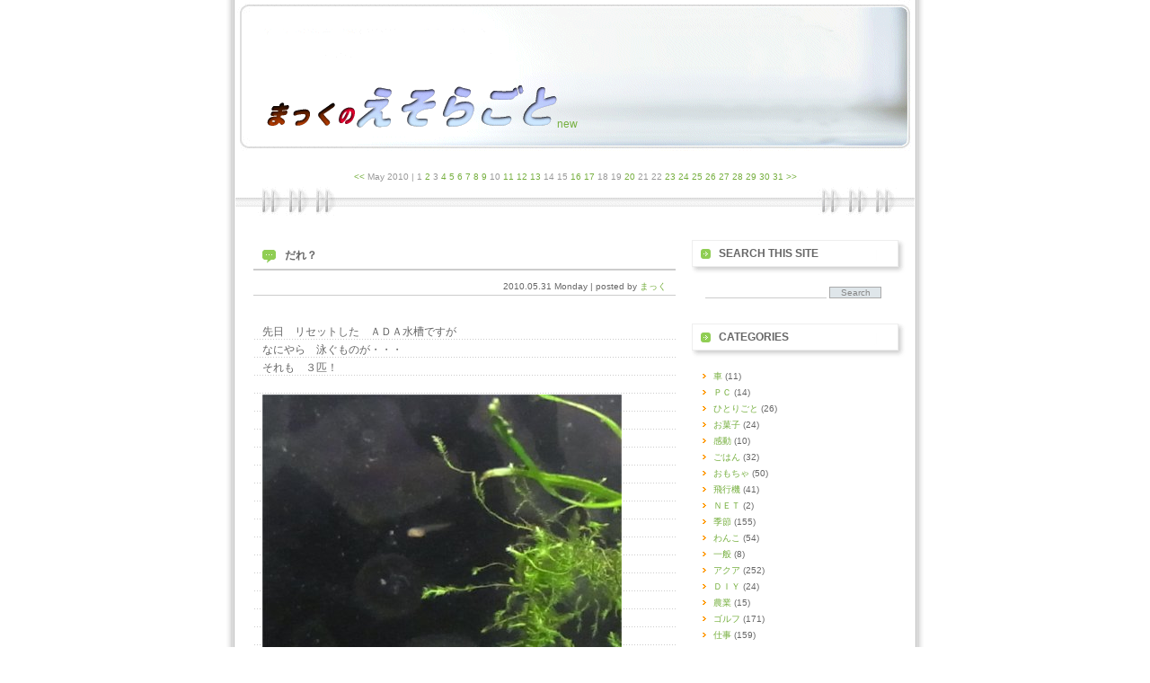

--- FILE ---
content_type: text/html; charset=UTF-8;
request_url: http://mach.projectbee.com/sb.cgi?day=20100531
body_size: 4170
content:
<?xml version="1.0" encoding="UTF-8"?>
<!DOCTYPE html PUBLIC "-//W3C//DTD XHTML 1.1//EN" "http://www.w3.org/TR/xhtml11/DTD/xhtml11.dtd">
<html xmlns="http://www.w3.org/1999/xhtml" xml:lang="ja">
<head>
<meta http-equiv="Content-Type" content="text/html; charset=UTF-8" />
<meta http-equiv="Content-Script-Type" content="text/javascript" />
<meta http-equiv="Content-Style-Type" content="text/css" />
<link rel="stylesheet" href="http://mach.projectbee.com/style.css" type="text/css" />
<link rel="alternate" type="application/rss+xml" title="RSS" href="http://mach.projectbee.com/log/index.rdf" />
<link rel="alternate" type="application/atom+xml" href="http://mach.projectbee.com/log/atom.xml" />
<title>まっくのえそらごと | 2010/05/31</title>
</head>
<body>

<div id="layout">
<div id="title">
<div id="title_inline">
<!--
<h1></h1>
<p></p>
-->
<a href="http://mach.projectbee.com/">
<img src="http://projectbee.com/mach/template/machtitle.gif" border="0"></a><a href="http://mach.projectbee.com/admin.cgi?__mode=new" target="_blank">new</a>
<!--
<img src="http://www.ylw.mmtr.or.jp/~ynabe/dreamcount/dream.cgi?id=machebi&gif=1">
-->
</div>
<div id="calendar"><a href="http://mach.projectbee.com/sb.cgi?month=201004">&lt;&lt;</a> <span class="calendar_month">May 2010</span> | 1 <a href="http://mach.projectbee.com/sb.cgi?day=20100502">2</a> 3 <a href="http://mach.projectbee.com/sb.cgi?day=20100504">4</a> <a href="http://mach.projectbee.com/sb.cgi?day=20100505">5</a> <a href="http://mach.projectbee.com/sb.cgi?day=20100506">6</a> <a href="http://mach.projectbee.com/sb.cgi?day=20100507">7</a> <a href="http://mach.projectbee.com/sb.cgi?day=20100508">8</a> <a href="http://mach.projectbee.com/sb.cgi?day=20100509">9</a> 10 <a href="http://mach.projectbee.com/sb.cgi?day=20100511">11</a> <a href="http://mach.projectbee.com/sb.cgi?day=20100512">12</a> <a href="http://mach.projectbee.com/sb.cgi?day=20100513">13</a> 14 15 <a href="http://mach.projectbee.com/sb.cgi?day=20100516">16</a> <a href="http://mach.projectbee.com/sb.cgi?day=20100517">17</a> 18 19 <a href="http://mach.projectbee.com/sb.cgi?day=20100520">20</a> 21 22 <a href="http://mach.projectbee.com/sb.cgi?day=20100523">23</a> <a href="http://mach.projectbee.com/sb.cgi?day=20100524">24</a> <a href="http://mach.projectbee.com/sb.cgi?day=20100525">25</a> <a href="http://mach.projectbee.com/sb.cgi?day=20100526">26</a> <a href="http://mach.projectbee.com/sb.cgi?day=20100527">27</a> <a href="http://mach.projectbee.com/sb.cgi?day=20100528">28</a> <a href="http://mach.projectbee.com/sb.cgi?day=20100529">29</a> <a href="http://mach.projectbee.com/sb.cgi?day=20100530">30</a> <a href="http://mach.projectbee.com/sb.cgi?day=20100531">31</a> <a href="http://mach.projectbee.com/sb.cgi?month=201006">&gt;&gt;</a>
</div>
</div>

<div id="contents"><!-- begin_contents -->
<a id="eid759"></a>
<div class="entry">
<h2><a href="http://mach.projectbee.com/sb.cgi?eid=759">だれ？</a></h2>
<div class="entry_author">2010.05.31 Monday  | posted by <a href="http://mach.projectbee.com/sb.cgi?pid=0">まっく</a></div>
<div class="entry_body">先日　リセットした　ＡＤＡ水槽ですが<br />
なにやら　泳ぐものが・・・<br />
それも　３匹！<br />
<br />
<a href="http://mach.projectbee.com/img/img1464_sakana.jpg"><img src="http://mach.projectbee.com/img/thm1464_sakana.jpg" class="thumb" alt="sakana.jpg" title="sakana.jpg" width="400" height="326" /></a><br />
<br />
この水槽には　オトシン３匹　ビー１５匹が　入っています<br />
どうみても　び～の赤ちゃんじゃないし<br />
でも　オトシンじゃないだろうし・・・　←　見たこと無い<br />
ん？もしかして　オトシン？<br />
どなたか　オトシン孵化させた方　おられます？<br />
<br />
もうひとつの可能性は<br />
持ってきた　水草に　卵がついていた・・・<br />
<br />
写真の　右側に見える　ミクロソリュームナローが　あやしい<br />
これはトイレにある水槽から持ってきました<br />
こうなると　入っている魚の種類は・・・　２０種ぐらいかな～<br />
<br />
もうちょっと　大きくなるまで　謎かな～<br />
なんとか　大きくなってね！</div>
<div class="entry_more"></div>
<div class="entry_state"> <a href="http://mach.projectbee.com/sb.cgi?cid=2">アクア</a> | <a href="http://mach.projectbee.com/sb.cgi?eid=759#comments">comments (2)</a> | -</div>
</div>

<div id="pagenaviunder">


</div>
</div><!-- end_contents -->


<div id="sidenavi"><!-- begin_navigation -->
<dl id="search">
<dt id="searchname">SEARCH THIS SITE</dt>
<dd id="searchbody"><div class="cbox_body"><form method="get" action="http://mach.projectbee.com/sb.cgi">
<input name="search" class="form" /> <input type="submit" value="Search" class="button" /></form></div></dd>
</dl>

<dl id="category">
<dt id="categoryname">CATEGORIES</dt>
<dd id="categorylist"><div class="cbox_body"><ul><li><a href="http://mach.projectbee.com/sb.cgi?cid=18">車</a> (11)</li>
<li><a href="http://mach.projectbee.com/sb.cgi?cid=17">ＰＣ</a> (14)</li>
<li><a href="http://mach.projectbee.com/sb.cgi?cid=16">ひとりごと</a> (26)</li>
<li><a href="http://mach.projectbee.com/sb.cgi?cid=15">お菓子</a> (24)</li>
<li><a href="http://mach.projectbee.com/sb.cgi?cid=14">感動</a> (10)</li>
<li><a href="http://mach.projectbee.com/sb.cgi?cid=13">ごはん</a> (32)</li>
<li><a href="http://mach.projectbee.com/sb.cgi?cid=12">おもちゃ</a> (50)</li>
<li><a href="http://mach.projectbee.com/sb.cgi?cid=11">飛行機</a> (41)</li>
<li><a href="http://mach.projectbee.com/sb.cgi?cid=10">ＮＥＴ</a> (2)</li>
<li><a href="http://mach.projectbee.com/sb.cgi?cid=9">季節</a> (155)</li>
<li><a href="http://mach.projectbee.com/sb.cgi?cid=8">わんこ</a> (54)</li>
<li><a href="http://mach.projectbee.com/sb.cgi?cid=1">一般</a> (8)</li>
<li><a href="http://mach.projectbee.com/sb.cgi?cid=2">アクア</a> (252)</li>
<li><a href="http://mach.projectbee.com/sb.cgi?cid=5">ＤＩＹ</a> (24)</li>
<li><a href="http://mach.projectbee.com/sb.cgi?cid=4">農業</a> (15)</li>
<li><a href="http://mach.projectbee.com/sb.cgi?cid=3">ゴルフ</a> (171)</li>
<li><a href="http://mach.projectbee.com/sb.cgi?cid=6">仕事</a> (159)</li>
<li><a href="http://mach.projectbee.com/sb.cgi?cid=7">その他</a> (221)</li>
</ul></div></dd>
</dl>


<dl id="recententry">
<dt id="newentryname">NEW ENTRIES</dt>
<dd id="newentrylist"><div class="cbox_body"><ul>
<li><a href="http://mach.projectbee.com/sb.cgi?eid=759">だれ？</a> (05/31)</li>
</ul></div></dd>
</dl>


<dl id="recommend">
<dt id="recomname">RECOMMEND</dt>
</dl>

<dl id="recentcomment">
<dt id="commentname">RECENT COMMENTS</dt>
<dd id="commentlist"><div class="cbox_body"><ul>
<li>白状します・・・・<br />⇒ <a href="http://mach.projectbee.com/sb.cgi?eid=1319#comments">ประมาณราคาก่อสร้าง (01/21)</a></li>
<li>どこ？　機種は？<br />⇒ <a href="http://mach.projectbee.com/sb.cgi?eid=500#comments">リモワ 激安バッグ コピー (01/20)</a></li>
<li>白状します・・・・<br />⇒ <a href="http://mach.projectbee.com/sb.cgi?eid=1319#comments">iqos thailand (01/20)</a></li>
<li>くわがた　ゲット<br />⇒ <a href="http://mach.projectbee.com/sb.cgi?eid=1344#comments">GTHTH (01/20)</a></li>
<li>白状します・・・・<br />⇒ <a href="http://mach.projectbee.com/sb.cgi?eid=1319#comments">iqos iluma (01/20)</a></li>
<li>白状します・・・・<br />⇒ <a href="http://mach.projectbee.com/sb.cgi?eid=1319#comments">iqos bangkok (01/20)</a></li>
<li>白状します・・・・<br />⇒ <a href="http://mach.projectbee.com/sb.cgi?eid=1319#comments">iqos (01/18)</a></li>
<li>白状します・・・・<br />⇒ <a href="http://mach.projectbee.com/sb.cgi?eid=1319#comments">iqos thailand (01/18)</a></li>
<li>白状します・・・・<br />⇒ <a href="http://mach.projectbee.com/sb.cgi?eid=1319#comments">ใกล้บ้าน (01/18)</a></li>
<li>白状します・・・・<br />⇒ <a href="http://mach.projectbee.com/sb.cgi?eid=1319#comments">iqos iluma (01/15)</a></li>
</ul></div></dd>
</dl>


<dl id="archives">
<dt id="archivename">ARCHIVES</dt>
<dd id="archivelist"><div class="cbox_body"><ul>
<li><a href="http://mach.projectbee.com/sb.cgi?month=201606">June 2016</a> (1)</li>
<li><a href="http://mach.projectbee.com/sb.cgi?month=201605">May 2016</a> (7)</li>
<li><a href="http://mach.projectbee.com/sb.cgi?month=201604">April 2016</a> (9)</li>
<li><a href="http://mach.projectbee.com/sb.cgi?month=201603">March 2016</a> (1)</li>
<li><a href="http://mach.projectbee.com/sb.cgi?month=201504">April 2015</a> (3)</li>
<li><a href="http://mach.projectbee.com/sb.cgi?month=201503">March 2015</a> (4)</li>
<li><a href="http://mach.projectbee.com/sb.cgi?month=201501">January 2015</a> (4)</li>
<li><a href="http://mach.projectbee.com/sb.cgi?month=201412">December 2014</a> (6)</li>
<li><a href="http://mach.projectbee.com/sb.cgi?month=201411">November 2014</a> (3)</li>
<li><a href="http://mach.projectbee.com/sb.cgi?month=201410">October 2014</a> (2)</li>
<li><a href="http://mach.projectbee.com/sb.cgi?month=201409">September 2014</a> (1)</li>
<li><a href="http://mach.projectbee.com/sb.cgi?month=201404">April 2014</a> (8)</li>
<li><a href="http://mach.projectbee.com/sb.cgi?month=201403">March 2014</a> (7)</li>
<li><a href="http://mach.projectbee.com/sb.cgi?month=201402">February 2014</a> (1)</li>
<li><a href="http://mach.projectbee.com/sb.cgi?month=201401">January 2014</a> (1)</li>
<li><a href="http://mach.projectbee.com/sb.cgi?month=201312">December 2013</a> (5)</li>
<li><a href="http://mach.projectbee.com/sb.cgi?month=201311">November 2013</a> (10)</li>
<li><a href="http://mach.projectbee.com/sb.cgi?month=201310">October 2013</a> (5)</li>
<li><a href="http://mach.projectbee.com/sb.cgi?month=201309">September 2013</a> (5)</li>
<li><a href="http://mach.projectbee.com/sb.cgi?month=201308">August 2013</a> (9)</li>
<li><a href="http://mach.projectbee.com/sb.cgi?month=201307">July 2013</a> (17)</li>
<li><a href="http://mach.projectbee.com/sb.cgi?month=201306">June 2013</a> (18)</li>
<li><a href="http://mach.projectbee.com/sb.cgi?month=201305">May 2013</a> (14)</li>
<li><a href="http://mach.projectbee.com/sb.cgi?month=201304">April 2013</a> (13)</li>
<li><a href="http://mach.projectbee.com/sb.cgi?month=201303">March 2013</a> (15)</li>
<li><a href="http://mach.projectbee.com/sb.cgi?month=201302">February 2013</a> (10)</li>
<li><a href="http://mach.projectbee.com/sb.cgi?month=201301">January 2013</a> (4)</li>
<li><a href="http://mach.projectbee.com/sb.cgi?month=201212">December 2012</a> (24)</li>
<li><a href="http://mach.projectbee.com/sb.cgi?month=201211">November 2012</a> (22)</li>
<li><a href="http://mach.projectbee.com/sb.cgi?month=201210">October 2012</a> (17)</li>
<li><a href="http://mach.projectbee.com/sb.cgi?month=201209">September 2012</a> (9)</li>
<li><a href="http://mach.projectbee.com/sb.cgi?month=201208">August 2012</a> (4)</li>
<li><a href="http://mach.projectbee.com/sb.cgi?month=201207">July 2012</a> (9)</li>
<li><a href="http://mach.projectbee.com/sb.cgi?month=201206">June 2012</a> (17)</li>
<li><a href="http://mach.projectbee.com/sb.cgi?month=201205">May 2012</a> (18)</li>
<li><a href="http://mach.projectbee.com/sb.cgi?month=201204">April 2012</a> (12)</li>
<li><a href="http://mach.projectbee.com/sb.cgi?month=201203">March 2012</a> (9)</li>
<li><a href="http://mach.projectbee.com/sb.cgi?month=201202">February 2012</a> (6)</li>
<li><a href="http://mach.projectbee.com/sb.cgi?month=201201">January 2012</a> (3)</li>
<li><a href="http://mach.projectbee.com/sb.cgi?month=201112">December 2011</a> (9)</li>
<li><a href="http://mach.projectbee.com/sb.cgi?month=201111">November 2011</a> (10)</li>
<li><a href="http://mach.projectbee.com/sb.cgi?month=201110">October 2011</a> (17)</li>
<li><a href="http://mach.projectbee.com/sb.cgi?month=201109">September 2011</a> (13)</li>
<li><a href="http://mach.projectbee.com/sb.cgi?month=201108">August 2011</a> (13)</li>
<li><a href="http://mach.projectbee.com/sb.cgi?month=201107">July 2011</a> (15)</li>
<li><a href="http://mach.projectbee.com/sb.cgi?month=201106">June 2011</a> (11)</li>
<li><a href="http://mach.projectbee.com/sb.cgi?month=201105">May 2011</a> (17)</li>
<li><a href="http://mach.projectbee.com/sb.cgi?month=201104">April 2011</a> (24)</li>
<li><a href="http://mach.projectbee.com/sb.cgi?month=201103">March 2011</a> (1)</li>
<li><a href="http://mach.projectbee.com/sb.cgi?month=201102">February 2011</a> (1)</li>
<li><a href="http://mach.projectbee.com/sb.cgi?month=201101">January 2011</a> (8)</li>
<li><a href="http://mach.projectbee.com/sb.cgi?month=201012">December 2010</a> (5)</li>
<li><a href="http://mach.projectbee.com/sb.cgi?month=201010">October 2010</a> (9)</li>
<li><a href="http://mach.projectbee.com/sb.cgi?month=201009">September 2010</a> (16)</li>
<li><a href="http://mach.projectbee.com/sb.cgi?month=201008">August 2010</a> (15)</li>
<li><a href="http://mach.projectbee.com/sb.cgi?month=201007">July 2010</a> (25)</li>
<li><a href="http://mach.projectbee.com/sb.cgi?month=201006">June 2010</a> (19)</li>
<li><a href="http://mach.projectbee.com/sb.cgi?month=201005">May 2010</a> (22)</li>
<li><a href="http://mach.projectbee.com/sb.cgi?month=201004">April 2010</a> (8)</li>
<li><a href="http://mach.projectbee.com/sb.cgi?month=201003">March 2010</a> (18)</li>
<li><a href="http://mach.projectbee.com/sb.cgi?month=201002">February 2010</a> (12)</li>
<li><a href="http://mach.projectbee.com/sb.cgi?month=201001">January 2010</a> (4)</li>
<li><a href="http://mach.projectbee.com/sb.cgi?month=200912">December 2009</a> (1)</li>
<li><a href="http://mach.projectbee.com/sb.cgi?month=200911">November 2009</a> (14)</li>
<li><a href="http://mach.projectbee.com/sb.cgi?month=200910">October 2009</a> (24)</li>
<li><a href="http://mach.projectbee.com/sb.cgi?month=200909">September 2009</a> (26)</li>
<li><a href="http://mach.projectbee.com/sb.cgi?month=200908">August 2009</a> (25)</li>
<li><a href="http://mach.projectbee.com/sb.cgi?month=200907">July 2009</a> (28)</li>
<li><a href="http://mach.projectbee.com/sb.cgi?month=200906">June 2009</a> (24)</li>
<li><a href="http://mach.projectbee.com/sb.cgi?month=200905">May 2009</a> (17)</li>
<li><a href="http://mach.projectbee.com/sb.cgi?month=200903">March 2009</a> (8)</li>
<li><a href="http://mach.projectbee.com/sb.cgi?month=200902">February 2009</a> (4)</li>
<li><a href="http://mach.projectbee.com/sb.cgi?month=200901">January 2009</a> (10)</li>
<li><a href="http://mach.projectbee.com/sb.cgi?month=200812">December 2008</a> (2)</li>
<li><a href="http://mach.projectbee.com/sb.cgi?month=200811">November 2008</a> (21)</li>
<li><a href="http://mach.projectbee.com/sb.cgi?month=200810">October 2008</a> (25)</li>
<li><a href="http://mach.projectbee.com/sb.cgi?month=200809">September 2008</a> (11)</li>
<li><a href="http://mach.projectbee.com/sb.cgi?month=200808">August 2008</a> (28)</li>
<li><a href="http://mach.projectbee.com/sb.cgi?month=200807">July 2008</a> (23)</li>
<li><a href="http://mach.projectbee.com/sb.cgi?month=200806">June 2008</a> (28)</li>
<li><a href="http://mach.projectbee.com/sb.cgi?month=200805">May 2008</a> (30)</li>
<li><a href="http://mach.projectbee.com/sb.cgi?month=200804">April 2008</a> (28)</li>
<li><a href="http://mach.projectbee.com/sb.cgi?month=200803">March 2008</a> (17)</li>
<li><a href="http://mach.projectbee.com/sb.cgi?month=200802">February 2008</a> (6)</li>
<li><a href="http://mach.projectbee.com/sb.cgi?month=200712">December 2007</a> (5)</li>
<li><a href="http://mach.projectbee.com/sb.cgi?month=200711">November 2007</a> (1)</li>
<li><a href="http://mach.projectbee.com/sb.cgi?month=200710">October 2007</a> (12)</li>
<li><a href="http://mach.projectbee.com/sb.cgi?month=200709">September 2007</a> (11)</li>
<li><a href="http://mach.projectbee.com/sb.cgi?month=200708">August 2007</a> (13)</li>
<li><a href="http://mach.projectbee.com/sb.cgi?month=200707">July 2007</a> (12)</li>
<li><a href="http://mach.projectbee.com/sb.cgi?month=200706">June 2007</a> (15)</li>
<li><a href="http://mach.projectbee.com/sb.cgi?month=200705">May 2007</a> (9)</li>
<li><a href="http://mach.projectbee.com/sb.cgi?month=200704">April 2007</a> (11)</li>
<li><a href="http://mach.projectbee.com/sb.cgi?month=200703">March 2007</a> (18)</li>
<li><a href="http://mach.projectbee.com/sb.cgi?month=200702">February 2007</a> (19)</li>
<li><a href="http://mach.projectbee.com/sb.cgi?month=200701">January 2007</a> (32)</li>
<li><a href="http://mach.projectbee.com/sb.cgi?month=200612">December 2006</a> (24)</li>
<li><a href="http://mach.projectbee.com/sb.cgi?month=200611">November 2006</a> (26)</li>
<li><a href="http://mach.projectbee.com/sb.cgi?month=200610">October 2006</a> (30)</li>
<li><a href="http://mach.projectbee.com/sb.cgi?month=200609">September 2006</a> (26)</li>
<li><a href="http://mach.projectbee.com/sb.cgi?month=200608">August 2006</a> (20)</li>
<li><a href="http://mach.projectbee.com/sb.cgi?month=200607">July 2006</a> (3)</li>
</ul></div></dd>
</dl>

<dl id="links">
<dt id="linkname">LINKS</dt>
<dd id="linklist"><div class="cbox_body"><ul>
<li><a href="http://www2m.biglobe.ne.jp/~ynabe/" target="_blank">うんころ虫</a></li>
<li><a href="http://projectbee.com/" title="赤えび君の飼育日記集です" target="_blank">Projectび～</a></li>
<li><a href="http://www.rjnn.net/mach/aerosky/mach/board.cgi" target="_blank">以前の日記</a></li>
</ul></div></dd>
</dl>

<dl id="profiles">
<dt id="profilename">PROFILE</dt>
<dd id="profilelist"><div class="cbox_body"><ul>
<li><a href="http://mach.projectbee.com/sb.cgi?pid=0">まっく</a></li>
</ul></div></dd>
</dl>

<dl id="extra">
<dt id="extraname">OTHER</dt>
<dd id="extralist"><div class="cbox_body">
<ul>
<li>count : <script type="text/javascript" src="http://mach.projectbee.com/cnt.cgi?disp=on"></script> hits!</li>
<li><a href="http://mach.projectbee.com/log/index.rdf">RSS1.0</a></li>
<li><a href="http://mach.projectbee.com/log/atom.xml">Atom0.3</a></li>
<li>Powered by <a href="http://serenebach.net/"><strong>Serene Bach 2.23R</strong></a></li>
<li>Template by <a href="http://www.omega-box.com/" target="_blank"><strong>OMEGA*BOX</strong></a></li>
<li><a href="http://mach.projectbee.com/admin.cgi" target="_blank">ADMIN</a></li>
<li><a href="http://projectbee.com" target="_blank"><img src="http://projectbee.com/images/banner_projectbee.png" width="80" height="15" border="0" alt="プロジェクトび～" /></a></li>

</ul>
<script type="text/javascript" src="http://mach.projectbee.com/log/cnt.js"></script><noscript><div class="accesslog"><img src="http://mach.projectbee.com/cnt.cgi" width="1" height="1" alt="" /></div></noscript>
</div></dd>
</dl>

</div><!-- end_navigation -->
<br class="clear" />

<div id="footer">
<address>Copyright &copy; 2006 Template by OMEGA*BOX. All Rights Reserved.</address>
</div>
</div><!-- end_layout -->

</body>
</html>


--- FILE ---
content_type: text/css
request_url: http://mach.projectbee.com/style.css
body_size: 2490
content:
@charset "UTF-8";

/* =========== reset =========== */

* {
	margin: 0;
	padding: 0;
	font-family: verdana, Arial, "ＭＳ Ｐゴシック", sans-serif;
	}


/* =========== Global Settings =========== */

body {
	margin: 0 auto;
	text-align: center;
	font-size: 12px;
	color: #666;
	font-family: verdana, Arial, "ＭＳ Ｐゴシック", sans-serif;
	background: #fff;
	}

a:link,
a:visited {
	color: #76af3f;
	text-decoration: none;
	}

a:active,
a:hover {
	color: #90ce54;
	text-decoration: underline;
	}

img {
	border: 0px;
	}

img.pict {
	border: solid 1px #aaa;
	padding: 8px;
	margin-right: 10px;
	float: left;
	clear: left;
	background: #fff;
	}

img.pict_right {
	border: solid 1px #aaa;
	margin-left: 10px;
	float:right;
	clear:left;
	}

img.pict2 {
	border : solid 1px #aaa;
	margin: 0;
	clear:left;
	}

span {
	margin-bottom: 1em;
	}

div {
	text-align: left;
	}

table {
	border: 0px;
	}

ul {
	list-style: none;
	}

strong {
	font-weight: bold;
	}

.clear {
	font-size: 1px;
	line-height: 1px;
	clear: both;
	}


/* =========== Layout =========== */

div#layout {
	width: 756px !important;
	width: 780px;
	padding: 0 12px;
	margin: 0 auto;
	text-align:left;
	line-height: 1.5em;
	background: url(http://mach.projectbee.com/template/ob10_main_bg.gif) repeat-y;
	}

div#contents {
	width: 470px !important;
	width: 490px;
	padding-left: 20px;
	float: left;
	}

div#pagenavi {
	width: 470px;
	text-align: center;
	font-size: 10px;
	padding-bottom: 25px;
	}

div#sidenavi {
	padding: 12px 8px 20px 0;
	width: 250px !important;
	width: 258px;
	font-size: 10px;
	float: right;
	color: #666;
	}

div#footer {
	width: 756px;
	height: 25px;
	border-top: 3px solid #ccc;
	margin-top: 30px;	
	padding-bottom: 30px;
	}


/* =========== Header =========== */

div#title {
	width: 686px !important;
	width: 756px;
	height: 250px;
	padding: 0 35px;
	text-align: left;
	background: url(http://mach.projectbee.com/template/back2.gif) no-repeat top;
	}

div#title_inline {
	padding-top: 95px;
	text-align: left;
	}

div#title_inline h1 {
	padding-left: 15px;
	font-size: 12px;
	font-family: verdana, Arial, "ＭＳ Ｐゴシック", sans-serif;
	line-height: 1em;
	font-weight: bold;
	border-left: 2px solid #cdd4d9;
	}

div#title_inline h1 a:link, 
div#title_inline h1 a:visited {
	color: #666;
	text-decoration: none;
	}

div#title_inline h1 a:active,
div#title_inline h1 a:hover {
	color: #888;
	text-decoration: underline;
	}

div#title_inline p {
	padding-left: 15px;
	font-size: 10px;
	color: #888;
	line-height: 14px;
	border-left: 2px solid #cdd4d9;
	}


/* =========== Entry =========== */

div.entry {
	width: 470px;
	padding: 10px 0 70px 0;
	}

div.entry h2 {
	width: 435px !important;
	width: 470px;
	height: 35px !important;
	height: 50px;
	padding: 15px 0px 0px 35px !important;
	padding: 15px 0px 6px 35px;
	font-size: 12px;
	background: url(http://mach.projectbee.com/template/ob10_entry_header.gif) no-repeat top !important;
	background: url(http://mach.projectbee.com/template/ob10_entry_header.gif) no-repeat bottom;
	}

div.entry h2 a:link,
div.entry h2 a:visited  {
	color: #666;
	text-decoration: none;
	}

div.entry h2 a:active,
div.entry h2 a:hover {
	color: #888;
	text-decoration: underline;
	}

div.entry_author {
	width: 450px !important;
	width: 470px;
	padding: 0 10px;
	font-size: 10px;
	text-align: right;
	margin-bottom: 30px;
	border-bottom: 1px solid #ccc;
	}

div.entry_body,
div.entry_more {
	width: 450px !important;
	width: 470px;
	padding: 0 10px;
	margin: 0px;
	line-height: 20px;
	background: url(http://mach.projectbee.com/template/ob10_dotline.gif); 
	}

div.entry_state {
	clear: both;
	width: 450px !important;
	width: 470px;
	margin-top: 40px;
	padding: 5px 10px 0 10px;
	font-size: 10px;
	text-align: right;
	border-top: 2px solid #ccc;
	}

div.entry blockquote {
	padding-left: 30px;
	color: #999;
	}

div.entry ul{
	list-style-type: disc;
	padding-left: 20px;
	margin-bottom: 30px;
	}

div.entry ol{
	list-style-type: decimal;
	padding-left: 20px;
	margin-bottom: 30px;
	}

div.entry em{
	font-weight: bold;
	}

div.entry table {
	border-top: 1px solid #eee;
	border-left: 1px solid #eee;
	margin-bottom: 18px;
	}

div.entry table th {
	padding: 5px;
	border-bottom: 1px solid #aaa;
	border-right: 1px solid #aaa;
	}

div.entry table td {
	padding: 5px;
	border-bottom: 1px solid #aaa;
	border-right: 1px solid #aaa;
	vertical-align: top;
	}

div.entry dl {
	margin-bottom: 18px;
	}

div.entry dl dt {
	font-weight: bold;
	padding-bottom: 10px;
	}

div.entry dl dd {
	padding: 0px 0px 10px 20px;
	}


/* =========== Comment =========== */

div#comments {
	width: 470px;
	padding-bottom: 30px;
	margin-bottom: 30px;
	background: url(http://mach.projectbee.com/template/ob10_comtb_bottom.gif) no-repeat bottom;
	}

div#comments h3 {
	width: 450px !important;
	width: 470px;
	height: 29px !important;
	height: 30px;
	padding: 1px 0 0 20px;
	font-size: 12px;
	color: #666;
	background: url(http://mach.projectbee.com/template/ob10_comtb_header.gif) no-repeat;
	}

div#comments dl.comment_body {
	width: 420px !important;
	width: 470px;
	padding: 10px 25px;
	background: url(http://mach.projectbee.com/template/ob10_comtb_body.gif) repeat-y;
	}

div#comments dl.comment_body dt {
	padding-bottom: 3px;
	font-size: 12px;
	background: url(http://mach.projectbee.com/template/ob10_dotline.gif) repeat-x bottom;
	}

div#comments dl.comment_body dd {
	padding: 3px 0 10px 0;
	margin-bottom: 5px;
	font-size: 12px;
	}

div#comments h4 {
	width: 400px !important;
	width: 420px;
	font-size: 12px;
	font-weight: bold;
	color: #888;
	background-color: #ddd;
	padding: 5px 10px;
	}

dl#comment_form {
	width: 376px !important;
	width: 420px;
	border: 2px solid #ddd;
	padding: 20px;
	}

dl#comment_form dt {
	padding-bottom: 2px;
	}

dl#comment_form dd {
	padding-bottom: 5px;
	}

dl#comment_form dd label {
	padding: 0px 10px;
	}

dl#comment_form dt label#labelsubmit {
	display: none;
	}

dl#comment_form dd input.form {
	background-color: #fff;
	border: 1px solid #aaa;
	}

dl#comment_form dd textarea {
	width: 300px !important;
	width: 302px;
	background-color: #fff;
	border: 1px solid #aaa;
	}

dl#comment_form dd input.button {
	width: 100px !important;
	width: 100px;
	height: 20px !important;
	height: 20px;
	padding: 0px 5px;
	margin-right: 10px;
	font-size: 10px;
	color: #888;
	font-family: verdana, Arial, sans-serif;
	background-color: #dfe6ea;
	border: 1px solid #aaa;
	}


/* =========== Trackback =========== */

div#trackback {
	width: 470px;
	padding-bottom: 30px;
	margin-bottom: 30px;
	background: url(http://mach.projectbee.com/template/ob10_comtb_bottom.gif) no-repeat bottom;
	}

div#trackback h3 {
	width: 450px !important;
	width: 470px;
	height: 29px !important;
	height: 30px;
	padding: 1px 0 0 20px;
	font-size: 12px;
	color: #666;
	background: url(http://mach.projectbee.com/template/ob10_comtb_header.gif) no-repeat;
	}

div#trackback div {
	width: 420px !important;
	width: 470px;
	padding: 10px 25px;
	background: url(http://mach.projectbee.com/template/ob10_comtb_body.gif) repeat-y;
	}

div#trackback div p.tb_link {
	width: 410px !important;
	width: 420px;
	font-size: 10px;
	color: #888;
	padding: 5px;
	margin: 5px 0 5px 0;
	text-align: center;
	background-color: #dfe6ea;
	}

div#trackback dl.tb_body {
	width: 420px !important;
	width: 470px;
	padding: 10px 25px;
	background: url(http://mach.projectbee.com/template/ob10_comtb_body.gif) repeat-y;
	}

div#trackback dl.tb_body dt {
	padding-bottom: 3px;
	font-size: 10px;
	background: url(http://mach.projectbee.com/template/ob10_dotline.gif) repeat-x bottom;
	}

div#trackback dl.tb_body dd {
	padding: 3px 0 10px 0;
	margin-bottom: 5px;
	font-size: 12px;
	}


/* =========== Profile =========== */

div#profile {
	width: 470px;
	padding: 10px 0 70px 0;
	}

div#profile h2 {
	width: 435px !important;
	width: 470px;
	height: 35px !important;
	height: 50px;
	padding: 15px 0px 0px 35px !important;
	padding: 15px 0px 6px 35px;
	font-size: 12px;
	background: url(http://mach.projectbee.com/template/ob10_entry_header.gif) no-repeat top !important;
	background: url(http://mach.projectbee.com/template/ob10_entry_header.gif) no-repeat bottom;
	}

div.profile_body {
	width: 450px !important;
	width: 470px;
	padding: 0 10px;
	margin-bottom: 18px;
	}


/* =========== Page Navigation =========== */

div#pagenaviunder {
	width: 450px;
	text-align: center;
	}


/* =========== Side Navigation =========== */

div#sidenavi div.cbox_body {
	width: 220px !important;
	width: 250px;
	padding: 10px 10px 10px 20px;
	}

div#sidenavi input.form {
	margin-left: 5px;
	width: 135px;
	font-size: 10px;
	font-family: verdana, Arial, sans-serif;
	background-color: #fff;
	border-top: none;
	border-right: none;
	border-left: none;
	border-bottom: 1px solid #ccc;
	}

div#sidenavi input.button {
	width: 58px !important;
	width: 60px;
	font-size: 10px;
	color: #888;
	font-family: verdana, Arial, sans-serif;
	background-color: #dfe6ea;
	border: 1px solid #aaa;
	}

div#sidenavi dl {
	margin-bottom: 10px;
	}

div#sidenavi dt {
	width: 180px !important;
	width: 250px;
	height: 34px !important;
	height: 45px;
	padding: 11px 30px 0 40px !important;
	padding: 11px 30px 0 40px;
	font-size: 12px;
	font-weight: bold;
	text-align: left;
	background: url(http://mach.projectbee.com/template/ob10_navi_title.gif) no-repeat;
	}

div#sidenavi ul li{
	padding-left: 0px !important;
	padding-left: 8px;
	list-style-position: inside !important;
	list-style-position: outside;
	list-style-image: url(http://mach.projectbee.com/template/ob10_point.gif) !important;
	list-style-image: url(http://mach.projectbee.com/template/ob10_point_ie.gif);
	}

dl#recommend dd {
	padding-bottom: 10px;
	}

dl#recommend dd div.amazon {
	padding: 0px 15px 10px 20px;
	margin-bottom: 10px;
	font-size: 10px;
	line-height: 1.5em;
	text-align: left;
	font-family: "Verdana","Osaka","ＭＳ ゴシック";
	}


/* =========== Calendar =========== */

div#calendar {
	margin-top: 41px;
	width: 686px;
	color: #999;
	font-size: 10px;
	text-align: center;
	}

div#calendar span.today {
	text-decoration: underline;
	}


/* =========== Extra =========== */

dl#extra ul {
	padding: 0;
	list-style: none;
	list-style-image: none;
	font-size: 10px; 
	}


/* =========== Footer =========== */

div#footer address {
	padding: 10px 0px 0px 0px;
	text-align: center;
	font-style: normal;
	font-size: 10px;
	line-height: 1em;
	}


--- FILE ---
content_type: text/javascript; charset=UTF-8;
request_url: http://mach.projectbee.com/cnt.cgi?disp=on
body_size: 57
content:
document.write("518194");
